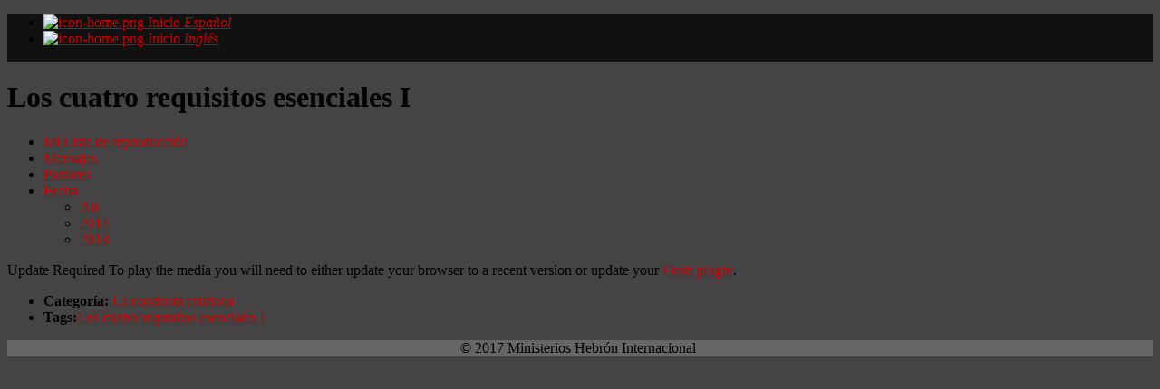

--- FILE ---
content_type: text/html; charset=utf-8
request_url: http://ministries.ministerioshebron.com/index.php?option=com_onismusic&view=song&id=313&lang=es
body_size: 4070
content:
 <!DOCTYPE html PUBLIC "-//W3C//DTD XHTML 1.0 Transitional//EN" "http://www.w3.org/TR/xhtml1/DTD/xhtml1-transitional.dtd">
<html xmlns="http://www.w3.org/1999/xhtml" xml:lang="es-es" lang="es-es" >
    <head>
  
          <meta http-equiv="content-type" content="text/html; charset=utf-8" />
  <meta name="keywords" content="Hebron Ministries International" />
  <meta name="description" content="Hebron Ministries International" />
  <meta name="generator" content="Joomla! - Open Source Content Management" />
  <title>Los cuatro requisitos esenciales I</title>
  <link rel="stylesheet" href="plugins/system/oniscore/css/fontello.css" type="text/css" />
  <link rel="stylesheet" href="plugins/system/oniscore/css/onis.css" type="text/css" />
  <link rel="stylesheet" href="plugins/system/oniscore/css/bootstrap-responsive.css" type="text/css" />
  <link rel="stylesheet" href="plugins/system/oniscore/css/bootstrap-image-gallery.css" type="text/css" />
  <link rel="stylesheet" href="plugins/system/oniscore/css/pagination/a_red.css" type="text/css" />
  <link rel="stylesheet" href="/media/system/css/modal.css" type="text/css" />
  <link rel="stylesheet" href="/components/com_onismusic/assets/css/onismusic.css" type="text/css" />
  <link rel="stylesheet" href="/components/com_onismusic/assets/skins/single/simplicia/css/single-player.css" type="text/css" />
  <link rel="stylesheet" href="/libraries/gantry/css/grid-12.css" type="text/css" />
  <link rel="stylesheet" href="/libraries/gantry/css/gantry.css" type="text/css" />
  <link rel="stylesheet" href="/libraries/gantry/css/joomla.css" type="text/css" />
  <link rel="stylesheet" href="/templates/theme913/css/style1.css" type="text/css" />
  <link rel="stylesheet" href="/templates/theme913/css/sizes.php" type="text/css" />
  <link rel="stylesheet" href="/templates/theme913/css/template.css" type="text/css" />
  <link rel="stylesheet" href="/templates/theme913/css/tooltips.css" type="text/css" />
  <link rel="stylesheet" href="/templates/theme913/css/prettyPhoto.css" type="text/css" />
  <link rel="stylesheet" href="/templates/theme913/css/framework-reset.css" type="text/css" />
  <link rel="stylesheet" href="http://fonts.googleapis.com/css?family=Mate+SC" type="text/css" />
  <link rel="stylesheet" href="http://fonts.googleapis.com/css?family=Tangerine" type="text/css" />
  <link rel="stylesheet" href="/templates/theme913/css/fusionmenu.css" type="text/css" />
  <style type="text/css">
body {background:#454343;}body a {color:#cc0000;}#rt-header .rt-container {background:#111111;}#rt-bottom .rt-container {background:#111111;}#rt-footer .rt-container, #rt-copyright .rt-container, #rt-menu .rt-container {background:#666666;}
  </style>
  <script src="plugins/system/oniscore/js/jqueryOnis.js" type="text/javascript"></script>
  <script src="plugins/system/oniscore/js/load-image.min.js" type="text/javascript"></script>
  <script src="plugins/system/oniscore/js/bootstrap.js" type="text/javascript"></script>
  <script src="plugins/system/oniscore/js/bootstrap-image-gallery.js" type="text/javascript"></script>
  <script src="plugins/system/oniscore/js/jquery.masonry.js" type="text/javascript"></script>
  <script src="plugins/system/oniscore/js/jquery.gridster.js" type="text/javascript"></script>
  <script src="plugins/system/oniscore/js/jquery.onis.js" type="text/javascript"></script>
  <script src="/media/system/js/mootools-core.js" type="text/javascript"></script>
  <script src="/media/system/js/core.js" type="text/javascript"></script>
  <script src="/media/system/js/mootools-more.js" type="text/javascript"></script>
  <script src="/media/system/js/modal.js" type="text/javascript"></script>
  <script src="components/com_onismusic/assets/js/jquery.jplayer.min.js" type="text/javascript"></script>
  <script src="components/com_onismusic/assets/js/jquery.playlist.min.js" type="text/javascript"></script>
  <script src="components/com_onismusic/assets/js/jquery.onismusic.js" type="text/javascript"></script>
  <script src="/libraries/gantry/js/gantry-totop.js" type="text/javascript"></script>
  <script src="/libraries/gantry/js/gantry-buildspans.js" type="text/javascript"></script>
  <script type="text/javascript">

		window.addEvent('domready', function() {

			SqueezeBox.initialize({});
			SqueezeBox.assign($$('a.modal'), {
				parse: 'rel'
			});
		});
			window.addEvent('domready', function() {
				var modules = ['rt-block'];
				var header = ['h3','h2','h1'];
				GantryBuildSpans(modules, header);
			});
		window.addEvent('domready', function() {
});
window.addEvent('load', function() {
});

  </script>
 
      
<script type="text/javascript">

/*
Standards Compliant Popup Script
Author : Kevin Cannon
http://www.multiblah.com
Last Edited: 12.12.2004
Version 1.0

Searches through a document for links with the class popup.
When clicked, this link will open in a popup window.
This means you don't have to add javascript to your code, 
and means the links continue to work, for search engines, 
and browsers without javascript

*/


function initPopups() {

//alert("hello");

if (!document.getElementById) return

var aLinks = document.getElementsByTagName('a');

for (var i = 0; i < aLinks.length; i++) { 
if (aLinks[i].className == 'popup') {

aLinks[i].onclick = function() {
var url = this.href;
openPopup(url);
return false;
} 
}
}
}

// popupWindow function
// This is where you set your specific height & width etc... for your popups.
function openPopup(url) { 
window.open(url, 'popupwindow', 'width=1200,height=300,scrollbars,resizable'); 
return false;
}


// Piggy-back fucntion onto onLoad event ............................................
function addLoadEvent(func) {
var oldonload = window.onload;
if (typeof window.onload != 'function') {
window.onload = func;
} else {
window.onload = function() {
oldonload();
func();
}
}
}

addLoadEvent(initPopups);


/***********************************************
* Bookmark site script- © Dynamic Drive DHTML code library (http://www.dynamicdrive.com)
* This notice MUST stay intact for legal use
* Visit Dynamic Drive at http://www.dynamicdrive.com/ for full source code
***********************************************/

/* Modified to support Opera */
function bookmarksite(title,url){
if (window.sidebar) // firefox
window.sidebar.addPanel(title, url, "");
else if(window.opera && window.print){ // opera
var elem = document.createElement('a');
elem.setAttribute('href',url);
elem.setAttribute('title',title);
elem.setAttribute('rel','sidebar');
elem.click();
} 
else if(document.all)// ie
window.external.AddFavorite(url, title);
}

</script>
  
     <!-- <style type="text/css">
        .col12 .rt-grid-12 #form-login .inputbox { 
          width:350px !important; 
        }
    #form-login #modlgn_remember {
    display: inline;
    height: auto;
    left: -2em;
    margin: 0;
    position: relative;
    top: 1px;
    width: 15px;
    background-image:none;  background-color:none; border:none;

}

</style>-->

    </head>
  
    <body  class="cssstyle-style1 font-family-helvetica font-size-is-default menu-type-fusionmenu col12"id="all">
  
      <div id="rt-iewarn">
        <div class="rt-container">
                    <div class="clear"></div>
        </div>
      </div>
  
    <div class="container ">
                        <div id="rt-header">
        <div class="rt-container">
          <div class="rt-grid-12 rt-alpha rt-omega">
    <div class="rt-fusionmenu">
<div class="nopill">
<div class="rt-menubar">
    <ul class="menutop level1 " >
                        <li class="item573 root" >
                            <a class="orphan item image subtext" href="http://ministries.ministerioshebron.com/"  >
                    <span>
                                            <img src="/templates/theme913/images/icons/icon-home.png" alt="icon-home.png" />
                                        Inicio                                        <em>Español</em>
                                                            </span>
                </a>
            
                    </li>
                                <li class="item572 active root" >
                            <a class="orphan item image subtext" href="https://ministerioshebron.com/iglesia/inicio"  >
                    <span>
                                            <img src="/templates/theme913/images/icons/icon-home.png" alt="icon-home.png" />
                                        Inicio                                        <em>Inglés</em>
                                                            </span>
                </a>
            
                    </li>
                    </ul>
</div>
</div>
</div>
                    <div class="rt-block">
                                

<div class="custom"  >
	<div style="margin-top: 5px; margin-left: -40px;"><img src="images/Header-Dove-MHI-2.jpg" border="0" alt="" /></div></div>
            </div>
        	
</div>
          <div class="clear"></div>
        </div>
      </div>
                              <div id="rt-feature">
        <div class="rt-container">
                    <div class="clear"></div>
        </div>
      </div>
                                              <div id="rt-main" class="mb12">
                <div class="rt-container">
                    <div class="rt-grid-12 ">
                                                						<div class="rt-block">
	                        <div id="rt-mainbody">
								<div class="component-content">
	                            	<div id="onis_wrapper"><!-- START ONIS WRAPPER -->
<div class="row-fluid"><!-- START ROW FLUID -->

<!-- SHOW IF SONGS ARE ENABLED -->
  <h1 class="componentheading">Los cuatro requisitos esenciales I</h1>

<div class="navbar"><div class="navbar-inner navbar-nobg"><div class="container"><div class="nav-collapse"><ul class="nav"><li ><a href="/index.php?option=com_onismusic&amp;view=playlists&amp;layout=my&amp;lang=es" class="btn">Mi Lista de reproducción </a></li><li ><a href="/index.php?option=com_onismusic&amp;view=genres&amp;lang=es" class="btn">Mensajes </a></li><li ><a href="/index.php?option=com_onismusic&amp;view=artists&amp;lang=es" class="btn">Pastores </a></li><li class="dropdown"><a href="#" class="btn dropdown-toggle" data-toggle="dropdown">Fecha <span class="caret"></span></a><ul class="dropdown-menu"><li><a href="/index.php?option=com_onismusic&amp;view=date&amp;lang=es">All</a></li><li><a href="/index.php?option=com_onismusic&amp;view=date&amp;year=2014&amp;lang=es">2014</a></li><li><a href="/index.php?option=com_onismusic&amp;view=date&amp;year=2013&amp;lang=es">2013</a></li></ul></li></ul></div></div></div></div>
<!-- SHOW IF SONGS ARE ENABLED -->


<div class="span12"><!-- START PLAYER -->
  <div id="jquery_jplayer_song" class="jp-jplayer"></div>
    
  <div id="jp_container_1" class="jp-audio">
    <div class="jp-type-single">
      <div class="jp-gui jp-interface">
        <div class="jp-play onisHasTip" tabindex="1" title="Play"></div>
        <div class="jp-pause onisHasTip" tabindex="1" title="Pause"></div>
        <div class="jp-stop onisHasTip" tabindex="1" title="Stop"></div>
        <div class="jp-mute onisHasTip" tabindex="1" title="Mute"></div>
        <div class="jp-unmute onisHasTip" tabindex="1" title="Unmute"></div>
        <div class="jp-volume-max onisHasTip" tabindex="1" title="Max volume"></div>
        <div class="jp-repeat onisHasTip" tabindex="1" title="Repeat"></div>
        <div class="jp-repeat-off onisHasTip" tabindex="1" title="Repeat off"></div>
        <div class="jp-progress song">
          <div class="jp-seek-bar">
            <div class="jp-play-bar"></div>
          </div>
        </div>
        <div class="jp-dynamicTime"></div>
        <div class="jp-volume-bar">
          <div class="jp-volume-bar-value"></div>
        </div>
        <div class="jp-time-holder">
          <div class="jp-current-time"></div>
          <div class="jp-duration"></div>
        </div>
      </div>
      <div class="jp-no-solution">
        <span>Update Required</span>
        To play the media you will need to either update your browser to a recent version or update your <a href="http://get.adobe.com/flashplayer/" target="_blank">Flash plugin</a>.
      </div>
    </div>
  </div>
</div><!-- END PLAYER -->

<div class="span12 nobtmg"><!-- START RATING AND SHARE -->
    <div class="btn-group pull-left">
      </div>

  <div class="btn-group pull-right" style="margin-right: 0;">
                  </div>
</div><!-- END RATING AND SHARE -->

<!-- END DESCRIPTION -->

<!-- IMAGE GALLERY -->

<div id="output1"></div>

<div class="span12"><!-- START INFO AND BONUS -->
  <div class="span6"><!-- START INFO -->
    <ul class="list">
            <li><span class="nobtbd"><b>Categoría:</b><a href=/index.php?option=com_onismusic&amp;view=genre&amp;id=18&amp;lang=es> La conducta cristiana</a></span></li>
            
<li><span><b>Tags:</b><a href="/index.php?option=com_onismusic&amp;view=songs&amp;tag=Los&amp;lang=es">Los</a> <a href="/index.php?option=com_onismusic&amp;view=songs&amp;tag=%20cuatro&amp;lang=es"> cuatro</a> <a href="/index.php?option=com_onismusic&amp;view=songs&amp;tag=%20requisitos&amp;lang=es"> requisitos</a> <a href="/index.php?option=com_onismusic&amp;view=songs&amp;tag=%20esenciales&amp;lang=es"> esenciales</a> <a href="/index.php?option=com_onismusic&amp;view=songs&amp;tag=%20I&amp;lang=es"> I</a> </span></li>
    </ul>
  </div><!-- END INFO -->

  <div class="span6"><!-- START BONUS -->  </div><!-- END BONUS -->
</div><!-- END INFO AND BONUS -->


<!-- END IF ITEM -->

<!-- END IF SONGS ARE ENABLED -->

<input type="hidden" id="song" value="http://ministries.ministerioshebron.com/images/onis/onisMusic/songs/313los-cuatro-requisitos-esenciales-i.mp3"/>
<input type="hidden" id="pathToSwf" value="http://ministries.ministerioshebron.com/components/com_onismusic/assets/js/Jplayer.swf"/>
<input type="hidden" id="ext" value="mp3"/>

</div><!-- END ROW FLUID -->
</div><!-- END ONIS WRAPPER -->
								</div>
	                        </div>
						</div>
                                                                    </div>
                                        <div class="clear"></div>
                </div>
            </div>
                        
      <div class="push"></div>
    </div>
    
    <div class="footer">
            <div id="rt-footer">
        <div class="rt-container">
          <div class="rt-grid-12 rt-alpha rt-omega">
                        <div class="rt-block">
                                

<div class="custom"  >
	<div class="footer">
<p style="text-align: center;">© 2017 Ministerios Hebrón Internacional </p>
</div></div>
            </div>
        	
</div>
                     <div class="clear"></div>
        </div>
      </div>
                  <div id="rt-copyright">
        <div class="rt-container">
          <div class="clear"></div>
        </div>
      </div>
                            </div>
  </body>
</html>
